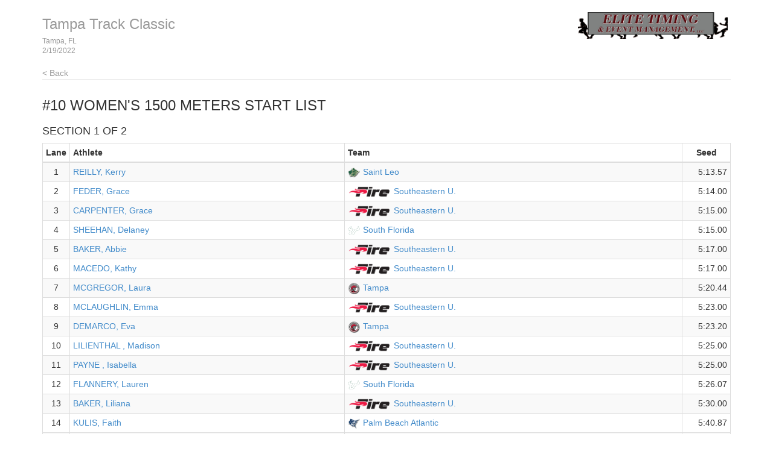

--- FILE ---
content_type: text/html
request_url: http://results.tfmeetpro.com/Elite_Timing_and_Event_Management/Tampa_Track_Classic/start_list_5.html
body_size: 18212
content:
<!DOCTYPE html>
<html lang="en">
  <head>
    <meta charset="utf-8">
    <meta http-equiv="X-UA-Compatible" content="IE=edge">
    <meta name="viewport" content="width=device-width, initial-scale=1.0">
    <meta name="description" content="">
    <meta name="author" content="">
    <link rel="shortcut icon" href="../../docs-assets/ico/favicon.png">
    <title>Tampa Track Classic | MeetPro by DirectAthletics</title>
    <link rel="stylesheet" type="text/css" href="css/bootstrap.min.css">
    <link rel="stylesheet" type="text/css" href="css/style.css" />
    <link rel="shortcut icon" href="http://images.tfmeetpro.com/icon-16x16.png"/>

    <!-- HTML5 shim and Respond.js IE8 support of HTML5 elements and media queries -->
    <!--[if lt IE 9]>
      <script src="https://oss.maxcdn.com/libs/html5shiv/3.7.0/html5shiv.js"></script>
      <script src="https://oss.maxcdn.com/libs/respond.js/1.3.0/respond.min.js"></script>
    <![endif]-->
  </head>
  <!--DO NOT ERASE! VERSION:&MeetProTemplate_v1.3-->
  <body>
<!-- MeetPro 2.2.101 -->
    <div class="container">
      <div class="header">
        <!-- your logo here-->
        <a id="logo" href="http://www.tfmeetpro.com" target="_new"><img src="images/elitenew.png" border=0></a>
        <h3 class="text-muted"><a class="home-link-hdr" href="index.html">Tampa Track Classic</a><span style="font-size: 12px;">Tampa, FL<br></span><span style="font-size: 12px;">2/19/2022  </span></h3>
          <a href="index.html" class="home-link text-muted">&lt; Back</a>
      </div>

      <h3 class="event-start-list-hdr">#10 Women's 1500 Meters<a id='start_list_5.html'></a> Start List</h3>
    
    <div class="row">
        <div class="col-md-12">
       	  <p><span class="event-note"></span></p>
          <h4 class="heat-start-list-hdr">Section 1 of 2 </h4><table class="start-list-table table table-striped table-bordered table-condensed">
	<thead>
		<tr>
		<th class="lane">Lane</th>
		<th class="athlete">Athlete</th>
		<th class="team">Team</th>
		<th class="seed">Seed</th>
		</tr>
	</thead>
	<tbody>
		<tr><td class="lane">1</td>
		<td class="athlete"><a href="http://www.tfrrs.org/athlete/8752ff32789be01f0f2f0ea4dcccb0db.html" target="_new">REILLY, Kerry</a></td>
		<td class="team"><img class='teamlogo' src='https://logos.tfrrs.org/saint-leo.png'/><a href="https://www.tfrrs.org/teams/FL_college_f_Saint_Leo.html" target="_new">Saint Leo</a></td>
		<td class="seed">5:13.57</td>
		</tr>
		<tr><td class="lane">2</td>
		<td class="athlete"><a href="http://www.tfrrs.org/athlete/1ea88dcdd425f7f4bbd76dfe876e7ab7.html" target="_new">FEDER, Grace</a></td>
		<td class="team"><img class='teamlogo' src='https://logos.tfrrs.org/naia/Southeastern_College.png'/><a href="https://www.tfrrs.org/teams/FL_college_f_Southeastern_College.html" target="_new">Southeastern U.</a></td>
		<td class="seed">5:14.00</td>
		</tr>
		<tr><td class="lane">3</td>
		<td class="athlete"><a href="http://www.tfrrs.org/athlete/a4bddf3aa19aac7649cfae8a9f5eaa50.html" target="_new">CARPENTER, Grace</a></td>
		<td class="team"><img class='teamlogo' src='https://logos.tfrrs.org/naia/Southeastern_College.png'/><a href="https://www.tfrrs.org/teams/FL_college_f_Southeastern_College.html" target="_new">Southeastern U.</a></td>
		<td class="seed">5:15.00</td>
		</tr>
		<tr><td class="lane">4</td>
		<td class="athlete"><a href="http://www.tfrrs.org/athlete/b9bfeed02a1f5938c6a0540681f2cb19.html" target="_new">SHEEHAN, Delaney</a></td>
		<td class="team"><img class='teamlogo' src='https://logos.tfrrs.org/svgs/south-fla.svg'/><a href="https://www.tfrrs.org/teams/FL_college_f_South_Florida.html" target="_new">South Florida</a></td>
		<td class="seed">5:15.00</td>
		</tr>
		<tr><td class="lane">5</td>
		<td class="athlete"><a href="http://www.tfrrs.org/athlete/e0b6bf900f08334c73b87513b3285817.html" target="_new">BAKER, Abbie</a></td>
		<td class="team"><img class='teamlogo' src='https://logos.tfrrs.org/naia/Southeastern_College.png'/><a href="https://www.tfrrs.org/teams/FL_college_f_Southeastern_College.html" target="_new">Southeastern U.</a></td>
		<td class="seed">5:17.00</td>
		</tr>
		<tr><td class="lane">6</td>
		<td class="athlete"><a href="http://www.tfrrs.org/athlete/05ac56e9763a436ea146360bef73b336.html" target="_new">MACEDO, Kathy</a></td>
		<td class="team"><img class='teamlogo' src='https://logos.tfrrs.org/naia/Southeastern_College.png'/><a href="https://www.tfrrs.org/teams/FL_college_f_Southeastern_College.html" target="_new">Southeastern U.</a></td>
		<td class="seed">5:17.00</td>
		</tr>
		<tr><td class="lane">7</td>
		<td class="athlete"><a href="http://www.tfrrs.org/athlete/bd71fe7dd83daa46e8a4640dc2cfdf4d.html" target="_new">MCGREGOR, Laura</a></td>
		<td class="team"><img class='teamlogo' src='https://logos.tfrrs.org/tampa.png'/><a href="https://www.tfrrs.org/teams/FL_college_f_Tampa.html" target="_new">Tampa</a></td>
		<td class="seed">5:20.44</td>
		</tr>
		<tr><td class="lane">8</td>
		<td class="athlete"><a href="http://www.tfrrs.org/athlete/abd3317a8d4a784d1e5b8b126a3e89c5.html" target="_new">MCLAUGHLIN, Emma</a></td>
		<td class="team"><img class='teamlogo' src='https://logos.tfrrs.org/naia/Southeastern_College.png'/><a href="https://www.tfrrs.org/teams/FL_college_f_Southeastern_College.html" target="_new">Southeastern U.</a></td>
		<td class="seed">5:23.00</td>
		</tr>
		<tr><td class="lane">9</td>
		<td class="athlete"><a href="http://www.tfrrs.org/athlete/3122e27d1e1eb64c3702baaae8dadc90.html" target="_new">DEMARCO, Eva</a></td>
		<td class="team"><img class='teamlogo' src='https://logos.tfrrs.org/tampa.png'/><a href="https://www.tfrrs.org/teams/FL_college_f_Tampa.html" target="_new">Tampa</a></td>
		<td class="seed">5:23.20</td>
		</tr>
		<tr><td class="lane">10</td>
		<td class="athlete"><a href="http://www.tfrrs.org/athlete/b1005d1d8ac0d9cc155f7b6f5b6c98c9.html" target="_new">LILIENTHAL , Madison </a></td>
		<td class="team"><img class='teamlogo' src='https://logos.tfrrs.org/naia/Southeastern_College.png'/><a href="https://www.tfrrs.org/teams/FL_college_f_Southeastern_College.html" target="_new">Southeastern U.</a></td>
		<td class="seed">5:25.00</td>
		</tr>
		<tr><td class="lane">11</td>
		<td class="athlete"><a href="http://www.tfrrs.org/athlete/fae7ea375d454a78cd1a0191a31cd884.html" target="_new">PAYNE , Isabella </a></td>
		<td class="team"><img class='teamlogo' src='https://logos.tfrrs.org/naia/Southeastern_College.png'/><a href="https://www.tfrrs.org/teams/FL_college_f_Southeastern_College.html" target="_new">Southeastern U.</a></td>
		<td class="seed">5:25.00</td>
		</tr>
		<tr><td class="lane">12</td>
		<td class="athlete"><a href="http://www.tfrrs.org/athlete/93a41ba071ec4a92cce91fa9f00434a9.html" target="_new">FLANNERY, Lauren</a></td>
		<td class="team"><img class='teamlogo' src='https://logos.tfrrs.org/svgs/south-fla.svg'/><a href="https://www.tfrrs.org/teams/FL_college_f_South_Florida.html" target="_new">South Florida</a></td>
		<td class="seed">5:26.07</td>
		</tr>
		<tr><td class="lane">13</td>
		<td class="athlete"><a href="http://www.tfrrs.org/athlete/7e93056c2f35531166e318d2eedda633.html" target="_new">BAKER, Liliana</a></td>
		<td class="team"><img class='teamlogo' src='https://logos.tfrrs.org/naia/Southeastern_College.png'/><a href="https://www.tfrrs.org/teams/FL_college_f_Southeastern_College.html" target="_new">Southeastern U.</a></td>
		<td class="seed">5:30.00</td>
		</tr>
		<tr><td class="lane">14</td>
		<td class="athlete"><a href="http://www.tfrrs.org/athlete/ac3fa09781f2972828edc5406d00c7b1.html" target="_new">KULIS, Faith</a></td>
		<td class="team"><img class='teamlogo' src='https://logos.tfrrs.org/palm-beach-atlantic.png'/><a href="https://www.tfrrs.org/teams/FL_college_f_Palm_Beach_Atlantic.html" target="_new">Palm Beach Atlantic</a></td>
		<td class="seed">5:40.87</td>
		</tr>
		<tr><td class="lane">15</td>
		<td class="athlete"><a href="http://www.tfrrs.org/athlete/7b5ed0f0e62bfc2d8587f10c00dce443.html" target="_new">HANNA, Kate</a></td>
		<td class="team"><img class='teamlogo' src='https://logos.tfrrs.org/florida-southern.png'/><a href="https://www.tfrrs.org/teams/FL_college_f_Florida_Southern.html" target="_new">Florida Southern</a></td>
		<td class="seed">6:18.15</td>
		</tr>
		<tr><td class="lane">16</td>
		<td class="athlete"><a href="http://www.tfrrs.org/athlete/79ac3788f39b1fd684b3d2a510661808.html" target="_new">SPEARS, Joy</a></td>
		<td class="team"><img class='teamlogo' src='https://logos.tfrrs.org/naia/Southeastern_College.png'/><a href="https://www.tfrrs.org/teams/FL_college_f_Southeastern_College.html" target="_new">Southeastern U.</a></td>
		<td class="seed">6:22.51</td>
		</tr>
		<tr><td class="lane">17</td>
		<td class="athlete"><a href="http://www.tfrrs.org/athlete/78726a68217bdafcf4899817f6b38cf1.html" target="_new">SLAGEL , Sydney </a></td>
		<td class="team"><img class='teamlogo' src='https://logos.tfrrs.org/naia/Southeastern_College.png'/><a href="https://www.tfrrs.org/teams/FL_college_f_Southeastern_College.html" target="_new">Southeastern U.</a></td>
		<td class="seed">6:30.00</td>
		</tr>
		<tr><td class="lane">18</td>
		<td class="athlete"><a href="http://www.tfrrs.org/athlete/b66fc81a21434d82a4ebab9676774cdd.html" target="_new">COPELAND, Emilie </a></td>
		<td class="team"><img class='teamlogo' src='https://logos.tfrrs.org/warner-fla.png'/><a href="https://www.tfrrs.org/teams/FL_college_f_Warner.html" target="_new">Warner</a></td>
		<td class="seed">NT</td>
		</tr>
	</tbody>
</table>
<h4 class="heat-start-list-hdr">Section 2 of 2 </h4><table class="start-list-table table table-striped table-bordered table-condensed">
	<thead>
		<tr>
		<th class="lane">Lane</th>
		<th class="athlete">Athlete</th>
		<th class="team">Team</th>
		<th class="seed">Seed</th>
		</tr>
	</thead>
	<tbody>
		<tr><td class="lane">1</td>
		<td class="athlete"><a href="http://www.tfrrs.org/athlete/ab96d8fa0a2ec22da647f9a28379392d.html" target="_new">MAHONY, Aoife </a></td>
		<td class="team"><img class='teamlogo' src='https://logos.tfrrs.org/saint-leo.png'/><a href="https://www.tfrrs.org/teams/FL_college_f_Saint_Leo.html" target="_new">Saint Leo</a></td>
		<td class="seed">4:42.04</td>
		</tr>
		<tr><td class="lane">2</td>
		<td class="athlete"><a href="http://www.tfrrs.org/athlete/4ef7e4c771030d176cbae999ae89f88e.html" target="_new">PATTERSON, Paige</a></td>
		<td class="team"><img class='teamlogo' src='https://logos.tfrrs.org/saint-leo.png'/><a href="https://www.tfrrs.org/teams/FL_college_f_Saint_Leo.html" target="_new">Saint Leo</a></td>
		<td class="seed">4:44.77</td>
		</tr>
		<tr><td class="lane">3</td>
		<td class="athlete"><a href="http://www.tfrrs.org/athlete/b0991aa75c94061897706c059a1db492.html" target="_new">COSTES, Dune</a></td>
		<td class="team"><img class='teamlogo' src='https://logos.tfrrs.org/palm-beach-atlantic.png'/><a href="https://www.tfrrs.org/teams/FL_college_f_Palm_Beach_Atlantic.html" target="_new">Palm Beach Atlantic</a></td>
		<td class="seed">4:50.52</td>
		</tr>
		<tr><td class="lane">4</td>
		<td class="athlete"><a href="http://www.tfrrs.org/athlete/b8813151b656aeb14e890e92cbffceca.html" target="_new">OFFENBACK, Hannah</a></td>
		<td class="team"><img class='teamlogo' src='https://logos.tfrrs.org/tampa.png'/><a href="https://www.tfrrs.org/teams/FL_college_f_Tampa.html" target="_new">Tampa</a></td>
		<td class="seed">4:54.30</td>
		</tr>
		<tr><td class="lane">5</td>
		<td class="athlete"><a href="http://www.tfrrs.org/athlete/dc74389439d0377f5e03af9fe075accf.html" target="_new">JOHNSON, Grace</a></td>
		<td class="team"><img class='teamlogo' src='https://logos.tfrrs.org/svgs/south-fla.svg'/><a href="https://www.tfrrs.org/teams/FL_college_f_South_Florida.html" target="_new">South Florida</a></td>
		<td class="seed">4:55.00</td>
		</tr>
		<tr><td class="lane">6</td>
		<td class="athlete"><a href="http://www.tfrrs.org/athlete/8a8455b88c66b4083311b673538c283b.html" target="_new">LA-ROSE, Arden</a></td>
		<td class="team"><img class='teamlogo' src='https://logos.tfrrs.org/svgs/south-fla.svg'/><a href="https://www.tfrrs.org/teams/FL_college_f_South_Florida.html" target="_new">South Florida</a></td>
		<td class="seed">4:55.00</td>
		</tr>
		<tr><td class="lane">7</td>
		<td class="athlete"><a href="http://www.tfrrs.org/athlete/573e45df2b21e586cc56d3bc5e06c813.html" target="_new">CAPPARELL, Nicole</a></td>
		<td class="team"><img class='teamlogo' src='https://logos.tfrrs.org/svgs/south-fla.svg'/><a href="https://www.tfrrs.org/teams/FL_college_f_South_Florida.html" target="_new">South Florida</a></td>
		<td class="seed">4:55.63</td>
		</tr>
		<tr><td class="lane">8</td>
		<td class="athlete"><a href="http://www.tfrrs.org/athlete/c780bdab5fa4e1b2f3b1a38e9beeff1c.html" target="_new">LAURIAN, Aly</a></td>
		<td class="team"><img class='teamlogo' src='https://logos.tfrrs.org/svgs/south-fla.svg'/><a href="https://www.tfrrs.org/teams/FL_college_f_South_Florida.html" target="_new">South Florida</a></td>
		<td class="seed">5:00.00</td>
		</tr>
		<tr><td class="lane">9</td>
		<td class="athlete"><a href="http://www.tfrrs.org/athlete/5516d291be1e8ce6ccf8421749e4f38e.html" target="_new">KWIATKOWSKI, Riley</a></td>
		<td class="team"><img class='teamlogo' src='https://logos.tfrrs.org/tampa.png'/><a href="https://www.tfrrs.org/teams/FL_college_f_Tampa.html" target="_new">Tampa</a></td>
		<td class="seed">5:00.30</td>
		</tr>
		<tr><td class="lane">10</td>
		<td class="athlete"><a href="http://www.tfrrs.org/athlete/a4c99097a58417a6acadd701c787031b.html" target="_new">BARTH, Sophie</a></td>
		<td class="team"><img class='teamlogo' src='https://logos.tfrrs.org/florida-southern.png'/><a href="https://www.tfrrs.org/teams/FL_college_f_Florida_Southern.html" target="_new">Florida Southern</a></td>
		<td class="seed">5:02.32</td>
		</tr>
		<tr><td class="lane">11</td>
		<td class="athlete"><a href="http://www.tfrrs.org/athlete/3e36933d3e31eb1fe7444f1a4d83a1ce.html" target="_new">GORDON, Aspen</a></td>
		<td class="team"><img class='teamlogo' src='https://logos.tfrrs.org/tampa.png'/><a href="https://www.tfrrs.org/teams/FL_college_f_Tampa.html" target="_new">Tampa</a></td>
		<td class="seed">5:04.38</td>
		</tr>
		<tr><td class="lane">12</td>
		<td class="athlete"><a href="http://www.tfrrs.org/athlete/722694a5cc7013d4d9c06a569daba27f.html" target="_new">DETJEN, Skylar</a></td>
		<td class="team"><img class='teamlogo' src='https://logos.tfrrs.org/svgs/south-fla.svg'/><a href="https://www.tfrrs.org/teams/FL_college_f_South_Florida.html" target="_new">South Florida</a></td>
		<td class="seed">5:05.00</td>
		</tr>
		<tr><td class="lane">13</td>
		<td class="athlete"><a href="http://www.tfrrs.org/athlete/357527f1a380b34e466ce85e3cb3fcf1.html" target="_new">NORDMEYER, Sadie</a></td>
		<td class="team"><img class='teamlogo' src='https://logos.tfrrs.org/palm-beach-atlantic.png'/><a href="https://www.tfrrs.org/teams/FL_college_f_Palm_Beach_Atlantic.html" target="_new">Palm Beach Atlantic</a></td>
		<td class="seed">5:05.00</td>
		</tr>
		<tr><td class="lane">14</td>
		<td class="athlete"><a href="http://www.tfrrs.org/athlete/3a1a424fd39d65dac1efe4dbc5bf2ee7.html" target="_new">TITUS, Carolina</a></td>
		<td class="team"><img class='teamlogo' src='https://logos.tfrrs.org/florida-southern.png'/><a href="https://www.tfrrs.org/teams/FL_college_f_Florida_Southern.html" target="_new">Florida Southern</a></td>
		<td class="seed">5:08.77</td>
		</tr>
		<tr><td class="lane">15</td>
		<td class="athlete"><a href="http://www.tfrrs.org/athlete/33408996154ed873a6d644754ef63e15.html" target="_new">BOSHKA, Kathleen</a></td>
		<td class="team"><img class='teamlogo' src='https://logos.tfrrs.org/palm-beach-atlantic.png'/><a href="https://www.tfrrs.org/teams/FL_college_f_Palm_Beach_Atlantic.html" target="_new">Palm Beach Atlantic</a></td>
		<td class="seed">5:10.00</td>
		</tr>
		<tr><td class="lane">16</td>
		<td class="athlete"><a href="http://www.tfrrs.org/athlete/f7832b83b7056eb9226f103fad68ede3.html" target="_new">STAM, Mya</a></td>
		<td class="team"><img class='teamlogo' src='https://logos.tfrrs.org/florida-southern.png'/><a href="https://www.tfrrs.org/teams/FL_college_f_Florida_Southern.html" target="_new">Florida Southern</a></td>
		<td class="seed">5:10.00</td>
		</tr>
		<tr><td class="lane">17</td>
		<td class="athlete"><a href="http://www.tfrrs.org/athlete/aa123297bbd14967d4266e918b805348.html" target="_new">SVARTSTROM, Julia</a></td>
		<td class="team"><img class='teamlogo' src='https://logos.tfrrs.org/florida-southern.png'/><a href="https://www.tfrrs.org/teams/FL_college_f_Florida_Southern.html" target="_new">Florida Southern</a></td>
		<td class="seed">5:10.00</td>
		</tr>
		<tr><td class="lane">18</td>
		<td class="athlete"><a href="http://www.directathletics.com/athlete/7ae1b4x0_track.html" target="_new">GERRITS, Brooke</a></td>
		<td class="team">Unattached</td>
		<td class="seed">5:12.24</td>
		</tr>
		<tr><td class="lane">19</td>
		<td class="athlete"><a href="http://www.tfrrs.org/athlete/056abd6f75e7603874f11f939da2752e.html" target="_new">OLIVETO , Isabel </a></td>
		<td class="team"><img class='teamlogo' src='https://logos.tfrrs.org/naia/Southeastern_College.png'/><a href="https://www.tfrrs.org/teams/FL_college_f_Southeastern_College.html" target="_new">Southeastern U.</a></td>
		<td class="seed">5:13.51</td>
		</tr>
	</tbody>
</table>

        </div>
      </div>
    
    
    <div class="footer">
      2/20/2022 8:49 AM
      <img src="images/DA_Logo.jpg"/>
    </div>
    
	</div>

<script>
(function(i,s,o,g,r,a,m){i['GoogleAnalyticsObject']=r;i[r]=i[r]||function(){
(i[r].q=i[r].q||[]).push(arguments)},i[r].l=1*new Date();a=s.createElement(o),
m=s.getElementsByTagName(o)[0];a.async=1;a.src=g;m.parentNode.insertBefore(a,m)
})(window,document,'script','//www.google-analytics.com/analytics.js','ga');
ga('create', 'UA-66287-12', 'auto');
ga('send', 'pageview');
</script>
</body>
</html>


--- FILE ---
content_type: image/svg+xml
request_url: https://logos.tfrrs.org/svgs/south-fla.svg
body_size: 10531
content:
<?xml version="1.0"?>
<svg width="200px" height="200px" viewBox="0 0 200 200" version="1.1" xmlns="http://www.w3.org/2000/svg" xmlns:xlink="http://www.w3.org/1999/xlink">
    <!-- Generator: Sketch 54.1 (76490) - https://sketchapp.com -->
    <title>south-fla</title>
    <desc>Created with Sketch.</desc>
    <g id="south-fla" stroke="none" stroke-width="1" fill="none" fill-rule="evenodd">
        <g id="south-fla_BGD">
            <g id="south-fla" transform="translate(0.000000, 20.000000)">
                <g id="g10" transform="translate(99.901086, 79.920873) scale(-1, 1) rotate(-180.000000) translate(-99.901086, -79.920873) translate(0.000000, 0.000005)" fill-rule="nonzero">
                    <g id="g12">
                        <path d="M137.459146,74.2156262 L126.883083,56.9994051 C123.987336,52.2860521 115.068246,48.6156269 115.068246,48.6156269 L103.480116,28.3651823 L103.856773,23.1398214 C104.015032,20.3122052 85.9117684,10.6794063 80.3885242,7.48684452 L28.9122841,7.48684452 C27.0317303,10.6923835 18.2240549,23.2640944 19.8565771,26.4316116 C20.4944011,27.6570122 23.0268639,29.4377441 25.6798807,31.5462702 L38.2194254,51.6882282 C35.5811267,57.0595436 33.7562009,60.2876345 34.9414432,62.057763 L44.1171107,75.7503443 C33.7915719,75.7503443 7.68822928,78.2373868 7.68822928,93.4599383 C7.68822928,121.591293 47.4516309,120.235407 53.865874,141.80969 C53.865874,141.80969 56.2069224,138.251233 56.2069224,134.333923 C56.2069224,119.924033 36.2948359,113.305635 36.2948359,107.421956 C36.2948359,99.2075148 63.9576641,97.4136474 84.8854578,97.4136474 L58.1974268,57.3962399 L61.1446078,51.1552905 L46.7062303,27.6894949 L75.0425303,27.6894949 L86.3002946,48.8700285 L95.0227474,54.4700283 L120.101679,96.1570698 C154.166564,96.1570698 168.717305,101.698909 168.717305,107.803756 C168.717305,111.869038 162.947573,116.089414 162.947573,124.606921 C162.947573,133.046881 173.017206,140.433231 173.017206,140.433231 C167.887632,121.140254 192.036395,121.144606 192.036395,105.726605 C192.036395,84.0221542 162.989511,74.2156262 137.459146,74.2156262 Z M175.793072,135.167158 C175.793072,138.624329 178.958255,149.13788 178.958255,149.13788 C178.958255,149.13788 159.442133,137.644309 159.442133,124.606921 C159.442133,115.505042 165.212657,110.079522 165.212657,107.803756 C165.212657,105.086842 153.417602,99.6605316 118.119878,99.6605316 L92.4415407,56.9764575 L83.6367932,51.3238365 L72.9376836,31.1944997 L52.9784359,31.1944997 L65.124034,50.9361016 L62.2140439,57.0998997 L91.4350126,100.918692 C45.7558841,100.918692 39.8267052,106.405141 39.8267052,107.339661 C39.8267052,109.910185 59.7107799,118.963004 59.7107799,134.333923 C59.7107799,141.459541 52.6540046,150.031648 52.6540046,150.031648 C49.2609285,120.198612 4.18413442,127.319878 4.18413442,93.4599383 C4.18413442,79.5944589 21.0534119,73.6589497 37.709277,72.4795234 L32.0304641,64.008307 C29.8624325,60.774677 31.5759438,57.2106811 34.2144403,51.8852608 L23.0319678,33.9255778 C23.0319678,33.9255778 17.8684466,30.2168143 16.7491984,28.050207 C14.4227494,23.4817007 19.2416217,16.6540055 26.9204345,4.07315519 L81.4702255,4.07315519 C99.8085039,14.4388127 107.365378,18.7105831 107.365378,23.0338273 L107.053212,27.5517698 L117.539859,45.8777437 C120.28249,47.1248257 127.029077,50.5408494 129.869829,55.164786 L139.450046,70.7584552 C166.843517,71.2668627 195.540648,82.2361997 195.540648,105.726605 C195.540648,121.553706 175.793072,123.590106 175.793072,135.167158 L175.793072,135.167158 Z" id="path14" fill="#1F6246"></path>
                        <path d="M139.450046,70.7584552 L129.869829,55.164786 C127.029077,50.5408494 120.28249,47.1248257 117.539859,45.8777437 L107.053212,27.5517698 L107.365378,23.0338273 C107.365378,18.7105831 99.8085039,14.4388127 81.4702255,4.07315519 L26.9204345,4.07315519 C19.2416217,16.6540055 14.4227494,23.4817007 16.7491984,28.050207 C17.8684466,30.2168143 23.0319678,33.9255778 23.0319678,33.9255778 L34.2144403,51.8852608 C31.5759438,57.2106811 29.8624325,60.774677 32.0304641,64.008307 L37.709277,72.4795234 C21.0534119,73.6589497 4.18413442,79.5944589 4.18413442,93.4599383 C4.18413442,127.319878 49.2609285,120.198612 52.6540046,150.031648 C52.6540046,150.031648 59.7107799,141.459541 59.7107799,134.333923 C59.7107799,118.963004 39.8267052,109.910185 39.8267052,107.339661 C39.8267052,106.405141 45.7558841,100.918692 91.4350126,100.918692 L62.2140439,57.0998997 L65.124034,50.9361016 L52.9784359,31.1944997 L72.9376836,31.1944997 L83.6367932,51.3238365 L92.4415407,56.9764575 L118.119878,99.6605316 C153.417602,99.6605316 165.212657,105.086842 165.212657,107.803756 C165.212657,110.079522 159.442133,115.505042 159.442133,124.606921 C159.442133,137.644309 178.958255,149.13788 178.958255,149.13788 C178.958255,149.13788 175.793072,138.624329 175.793072,135.167158 C175.793072,123.590106 195.540648,121.553706 195.540648,105.726605 C195.540648,82.2361997 166.843517,71.2668627 139.450046,70.7584552 Z M179.960431,135.167158 C179.960431,141.318295 186.046682,159.526801 186.046682,159.526801 C186.046682,159.526801 155.26053,142.46963 155.26053,124.608108 C155.26053,116.017406 160.189907,108.893766 160.189907,108.893766 C151.156475,104.708998 133.14421,103.844112 115.756278,103.844112 L89.3602352,59.9687423 L80.4553887,54.2504437 L70.4241328,35.3764976 L60.4629065,35.3764976 L69.8733909,50.6733914 L67.0061309,56.74896 L99.2542013,105.103459 C62.7133515,105.103459 55.1608295,106.256773 46.9543015,108.366367 C46.9543015,108.366367 63.8943604,119.190501 63.8943604,134.333923 C63.8943604,144.400788 51.2063291,159.841737 51.2063291,159.841737 L46.4973282,144.001183 C41.3986142,126.845496 0,127.017603 0,93.4615209 C0,78.7691375 14.0419383,71.5212643 30.3855977,69.0694345 L28.5544998,66.3390686 C25.4889806,61.7637967 27.1018786,57.0595436 29.4440744,52.1337277 L19.8723239,36.7628082 C19.8723239,36.7628082 14.6222746,33.1070615 13.0395249,29.9825512 C9.76229451,23.525578 14.0159838,16.7561618 24.5416018,0 L82.7651809,0 C105.607119,12.9155684 111.53432,16.2654398 111.53432,23.5666859 C111.528781,23.6341043 111.41879,25.1718688 111.317109,26.5812061 L120.513548,42.6524223 C124.16063,44.4363985 130.391292,48.0284854 133.432242,52.974875 L141.82789,66.6413435 C170.499699,67.7772486 199.725415,80.0993056 199.725415,105.727792 C199.725415,123.135506 179.960431,127.47972 179.960431,135.167158 L179.960431,135.167158 Z" id="path16" fill="#FFFFFF"></path>
                        <path d="M173.017206,140.433231 C173.017206,140.433231 162.947573,133.046881 162.947573,124.606921 C162.947573,116.089414 168.717305,111.869038 168.717305,107.803756 C168.717305,101.698909 154.166564,96.1570698 120.101679,96.1570698 L95.0227474,54.4700283 L86.3002946,48.8700285 L75.0425303,27.6894949 L46.7062303,27.6894949 L61.1446078,51.1552905 L58.1974268,57.3962399 L84.8854578,97.4136474 C63.9576641,97.4136474 36.2948359,99.2075148 36.2948359,107.421956 C36.2948359,113.305635 56.2069224,119.924033 56.2069224,134.333923 C56.2069224,138.251233 53.865874,141.80969 53.865874,141.80969 C47.4516309,120.235407 7.68822928,121.591293 7.68822928,93.4599383 C7.68822928,78.2373868 33.7915719,75.7503443 44.1171107,75.7503443 L34.9414432,62.057763 C33.7562009,60.2876345 35.5811267,57.0595436 38.2194254,51.6882282 L25.6798807,31.5462702 C23.0268639,29.4377441 20.4944011,27.6570122 19.8565771,26.4316116 C18.2240549,23.2640944 27.0317303,10.6923835 28.9122841,7.48684452 L80.3885242,7.48684452 C85.9117684,10.6794063 104.015032,20.3122052 103.856773,23.1398214 L103.480116,28.3651823 L115.068246,48.6156269 C115.068246,48.6156269 123.987336,52.2860521 126.883083,56.9994051 L137.459146,74.2156262 C162.989511,74.2156262 192.036395,84.0221542 192.036395,105.726605 C192.036395,121.144606 167.887632,121.140254 173.017206,140.433231" id="path18" fill="#FFFFFF"></path>
                        <path d="M106.22433,2.21686641 C105.600789,1.58259145 104.842332,1.26684468 103.950146,1.26684468 C103.059147,1.26684468 102.301085,1.58259145 101.677149,2.21686641 C101.057169,2.85190893 100.746585,3.61662503 100.746585,4.51596428 C100.746585,5.40846673 101.05796,6.16902062 101.681501,6.79881289 C102.310185,7.43339249 103.064686,7.74991079 103.950146,7.74991079 C104.838771,7.74991079 105.596832,7.43339249 106.22433,6.79881289 C106.848662,6.16902062 107.160828,5.40846673 107.160828,4.51596428 C107.160828,3.61662503 106.848662,2.85190893 106.22433,2.21686641 L106.22433,2.21686641 Z M103.952124,8.25558832 C102.926209,8.25558832 102.051036,7.89163185 101.327396,7.16356065 C100.599008,6.43331339 100.235804,5.55204734 100.235804,4.52027684 C100.235804,3.47969131 100.596239,2.593812 101.317505,1.86155485 C102.042332,1.12604943 102.920274,0.761313532 103.952124,0.761313532 C104.984765,0.761313532 105.866664,1.12604943 106.593865,1.86155485 C107.321461,2.59705631 107.684666,3.48324818 107.684666,4.52027684 C107.684666,5.55453992 107.321461,6.43560815 106.593865,7.16356065 C105.866664,7.89163185 104.984765,8.25558832 103.952124,8.25558832 L103.952124,8.25558832 Z" id="path20" fill="#FFFFFF"></path>
                        <path d="M104.517109,4.69752708 C104.363202,4.63541037 104.132144,4.60573678 103.823538,4.60573678 L103.165972,4.60573678 L103.165972,6.08712151 L103.788721,6.08712151 C104.192282,6.08712151 104.484666,6.03639945 104.669038,5.93471795 C104.852619,5.83347166 104.943618,5.63240342 104.943618,5.3361423 C104.943618,5.0204153 104.803558,4.80866457 104.517109,4.69752708 L104.517109,4.69752708 Z M105.644706,5.40336287 C105.644706,5.9217407 105.432243,6.26793258 105.007317,6.44549934 C104.769532,6.54441131 104.396832,6.59311556 103.887238,6.59311556 L102.451827,6.59311556 L102.451827,2.47604346 L103.165972,2.47604346 L103.165972,4.09974273 L103.736892,4.09974273 C104.121461,4.09974273 104.390106,4.05586538 104.542431,3.96589505 C104.800393,3.8136735 104.930561,3.4994737 104.930561,3.02237777 L104.930561,2.69442525 L104.9452,2.56058549 C104.94797,2.54559044 104.951926,2.52936492 104.955091,2.51560825 C104.959048,2.50170122 104.961817,2.48980014 104.966961,2.47604346 L105.644706,2.47604346 L105.618197,2.52580805 C105.600789,2.55903851 105.588524,2.63182981 105.581006,2.73986145 C105.575467,2.84866462 105.571115,2.9508209 105.571115,3.04849844 L105.571115,3.34878726 C105.571115,3.55603948 105.497129,3.76931741 105.350344,3.98769525 C105.203163,4.20530158 104.971709,4.33914925 104.654795,4.39046478 C104.906031,4.43204737 105.102668,4.49645884 105.245101,4.59030651 C105.510977,4.76324419 105.644706,5.03414429 105.644706,5.40336287 L105.644706,5.40336287 Z" id="path22" fill="#FFFFFF"></path>
                    </g>
                </g>
            </g>
        </g>
    </g>
</svg>